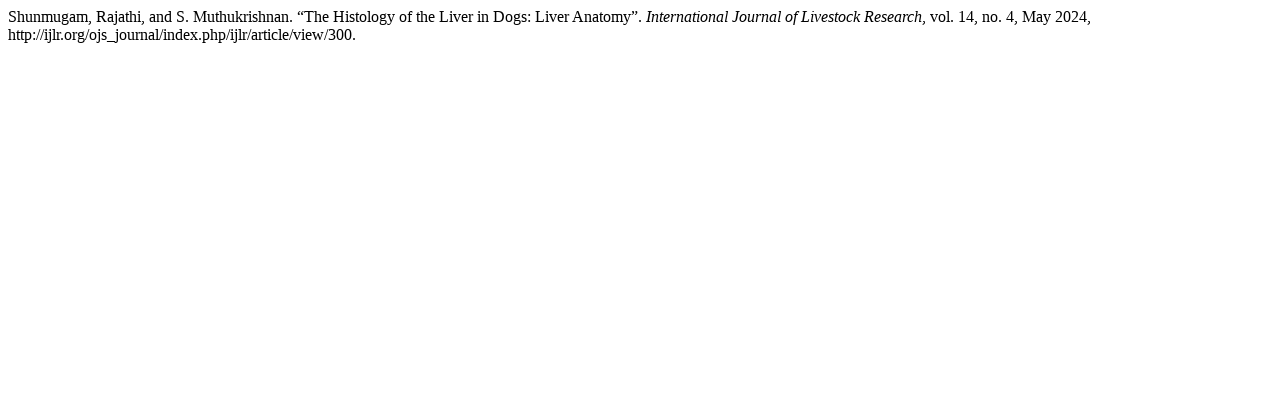

--- FILE ---
content_type: text/html; charset=UTF-8
request_url: http://ijlr.org/ojs_journal/index.php/ijlr/citationstylelanguage/get/modern-language-association?submissionId=300&publicationId=300
body_size: 314
content:
<div class="csl-bib-body">
  <div class="csl-entry">Shunmugam, Rajathi, and S. Muthukrishnan. “The Histology of the Liver in Dogs: Liver Anatomy”. <i>International Journal of Livestock Research</i>, vol. 14, no. 4, May 2024, http://ijlr.org/ojs_journal/index.php/ijlr/article/view/300.</div>
</div>